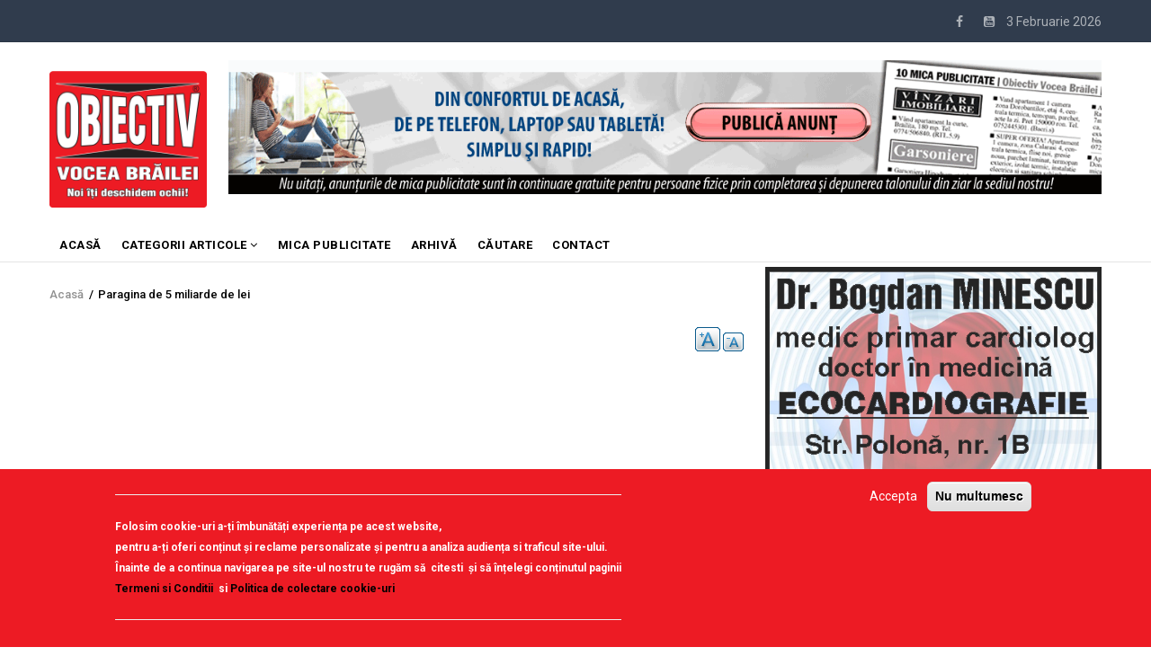

--- FILE ---
content_type: text/javascript;charset=utf-8
request_url: https://id.cxense.com/public/user/id?json=%7B%22identities%22%3A%5B%7B%22type%22%3A%22ckp%22%2C%22id%22%3A%22ml74j283audrftnl%22%7D%2C%7B%22type%22%3A%22lst%22%2C%22id%22%3A%22y57skk376e3y2o0ezc6itekyf%22%7D%2C%7B%22type%22%3A%22cst%22%2C%22id%22%3A%22y57skk376e3y2o0ezc6itekyf%22%7D%5D%7D&callback=cXJsonpCB1
body_size: 207
content:
/**/
cXJsonpCB1({"httpStatus":200,"response":{"userId":"cx:3v2yg2729zaqt1q8weo4doi619:29us9aw0iboj5","newUser":false}})

--- FILE ---
content_type: text/javascript;charset=utf-8
request_url: https://p1cluster.cxense.com/p1.js
body_size: 99
content:
cX.library.onP1('y57skk376e3y2o0ezc6itekyf');
